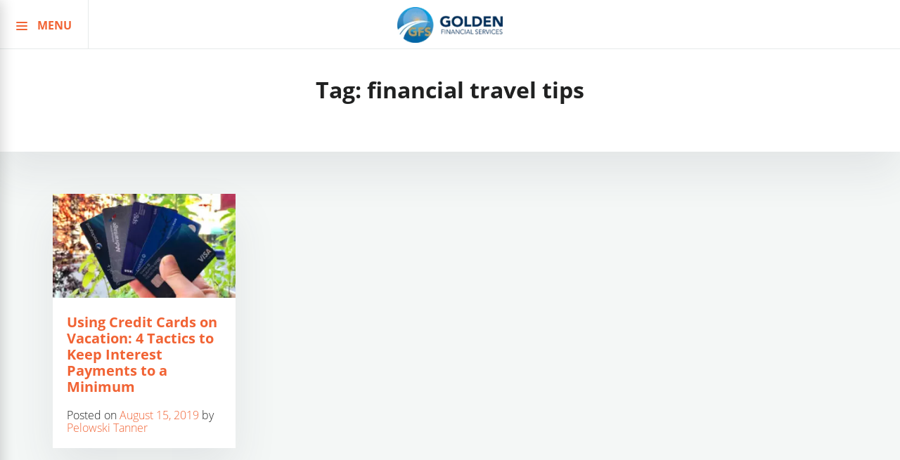

--- FILE ---
content_type: text/html; charset=utf-8
request_url: https://www.google.com/recaptcha/api2/aframe
body_size: 267
content:
<!DOCTYPE HTML><html><head><meta http-equiv="content-type" content="text/html; charset=UTF-8"></head><body><script nonce="RgUsLkfbS9LfUjNAsBtOtQ">/** Anti-fraud and anti-abuse applications only. See google.com/recaptcha */ try{var clients={'sodar':'https://pagead2.googlesyndication.com/pagead/sodar?'};window.addEventListener("message",function(a){try{if(a.source===window.parent){var b=JSON.parse(a.data);var c=clients[b['id']];if(c){var d=document.createElement('img');d.src=c+b['params']+'&rc='+(localStorage.getItem("rc::a")?sessionStorage.getItem("rc::b"):"");window.document.body.appendChild(d);sessionStorage.setItem("rc::e",parseInt(sessionStorage.getItem("rc::e")||0)+1);localStorage.setItem("rc::h",'1770006925539');}}}catch(b){}});window.parent.postMessage("_grecaptcha_ready", "*");}catch(b){}</script></body></html>